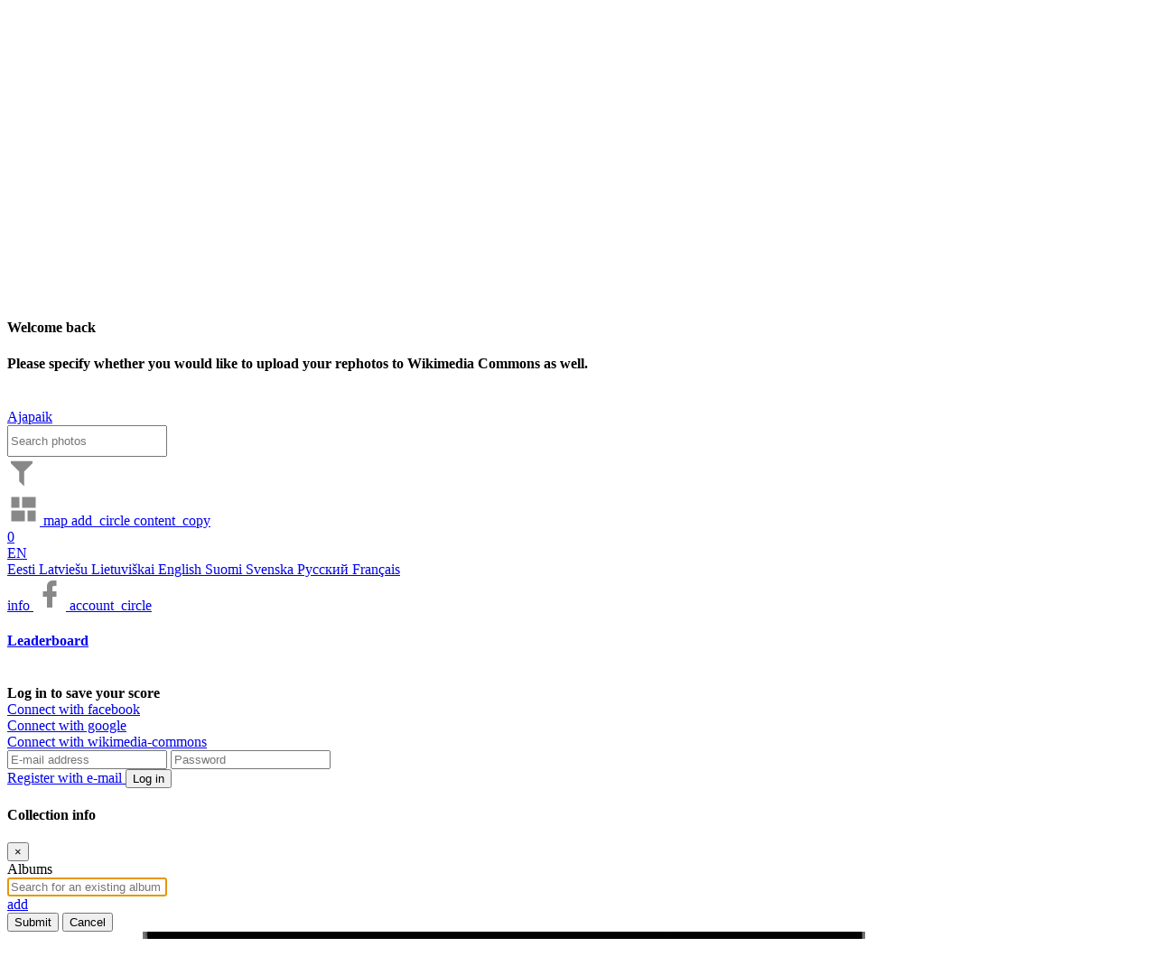

--- FILE ---
content_type: text/html; charset=utf-8
request_url: https://ajapaik.ee/photo/1033954/maastik-vaade-ule-pollu-maanteele-ja/
body_size: 17052
content:

<!DOCTYPE html>
<html lang="en" 
      prefix="fb: https://www.facebook.com/2008/fbml">
<head>
    <meta name="theme-color" content="#303030">
    <title>
        
            Maastik, vaade üle põllu maanteele – Carl Sarap - Ajapaik
        
    </title>
    <meta name="description" content="
        
            
                Historic photo of Maastik, vaade üle põllu maanteele ja hoonetele
            
        
        ">
    <meta name="keywords" content="
        
            
                historic,picture,old,photo,Maastik,,vaade,üle,põllu,maanteele,ja,hoonetele
            
        
        ">
    <meta name="viewport" content="width=device-width, initial-scale=1.0, minimum-scale=1.0, maximum-scale=5.0" />
    <meta http-equiv="X-UA-Compatible" content="IE=edge" />
    <meta name="google-site-verification" content="3iK84Lw7RU9toVzSgoxDH4ErYxgkaoE4jrFMEb9R4Is" />
    <meta name="msvalidate.01" content="0AFAD3D32395E8F3F75621502B39878C" />
    <meta property="fb:app_id" content="201052296573134" />
    <meta name="msApplication-ID" content="Ajapaik.Ajapaik" />
    <meta name="msApplication-PackageFamilyName" content="Ajapaik.Ajapaik_a85z4fx5ppqzw" />
    <meta name="msApplication-MinVersion" content="1.0.0.8" />
    <meta name="application-name" content="Ajapaik" />
    <meta name="msapplication-TileColor" content="#FFFFFF" />
    <meta charset="UTF-8" />
    
        <meta property="og:title" content="Maastik, vaade üle põllu maanteele – Carl Sarap" />
        
            <meta property="og:description" content="Tallinna Linnamuuseum TLM Fn 10610:732" />
        
        <meta property="og:type" content="website" />
        
            
                
                    <meta property="og:url" content="https://ajapaik.ee//photo/1033954/" />
                
            
        
        
            
                
                    
                        <meta property="og:image"
                              content="https://ajapaik.ee//photo-full/1033954/maastik-vaade-ule-pollu-maanteele-ja/" />
                        <meta property="og:image:type" content="image/jpeg" />
                        <meta property="og:image:width" content="800" />
                        <meta property="og:image:height" content="800" />
                    
                
            
            
            
        
        <meta property="og:locale" content="et_EE" />
        <meta property="og:locale:alternate" content="ru_RU" />
        <meta property="og:locale:alternate" content="en_US" />
        <meta property="og:site_name" content="Timepatch (Ajapaik)" />
    
    <!-- Google tag (gtag.js) -->
    <script async src="https://www.googletagmanager.com/gtag/js?id=G-34VT1155KC"></script>
    <script>
        window.dataLayer = window.dataLayer || [];

        function gtag() {
            dataLayer.push(arguments);
        }

        gtag('js', new Date());

        gtag('config', 'G-34VT1155KC');
    </script>
    <!-- Google Tag Manager -->
    <script>(function(w, d, s, l, i) {
        w[l] = w[l] || [];
        w[l].push({
            'gtm.start':
                new Date().getTime(), event: 'gtm.js',
        });
        var f = d.getElementsByTagName(s)[0],
            j = d.createElement(s), dl = l != 'dataLayer' ? '&l=' + l : '';
        j.async = true;
        j.src =
            'https://www.googletagmanager.com/gtm.js?id=' + i + dl;
        f.parentNode.insertBefore(j, f);
    })(window, document, 'script', 'dataLayer', 'GTM-TQJJQH');</script>
    <!-- End Google Tag Manager -->
    <!-- compress js -->
    <!--[if lt IE 9]>
        <script src="/static/js/html5shiv-3.7.3.f4d9dea8e0ae.js"></script>
    <![endif]-->
    <link rel="shortcut icon" type="image/ico" href="/static/images/favicon.aa9b1b6eaf5e.ico" />
    <link rel="apple-touch-icon" href="/static/images/ajapaik_marker_57px.560690748e47.png" />
    
<link rel="stylesheet" href="/static/leaflet/leaflet.24d71ed2612f.css" />
<style>.leaflet-container-default {min-height: 300px;}</style>

    
        <link rel="stylesheet" href="https://api.mapbox.com/mapbox.js/plugins/leaflet-fullscreen/v1.0.1/leaflet.fullscreen.css" />
    


    <link rel="stylesheet" href="/static/CACHE/css/output.3f4b3303ae5f.css" type="text/css">
    
    <script src="/static/js/jquery-2.2.4.min.b354cc9d56a1.js"></script>
    <script src="/static/js/jquery-ui.min.0014927e9282.js"></script>
    <script src="/static/js/popper.min.129d6d8d0468.js"></script>
    <script src="/static/libs/bootstrap/js/bootstrap.min.bd138898db10.js"></script>
    <script>
        // Fix for usage of multiple bootstrap modals, as multiple modals is not supported by bootstrap.
        $('.modal').on('hidden.bs.modal', function() {
            if ($('.modal:visible').length) {
                $('body').addClass('modal-open');
            }
        });
        $('#ajp-photo-modal').on('hidden.bs.modal', function(e) {
            if (e.target.id === 'ajp-photo-modal') {
                $('#ajp-photo-modal').html('');
            }
        });
    </script>
    <!-- endcompress -->
</head>
<body
    class=" ajp-body-photoview">
<!-- Google Tag Manager (noscript) -->
<noscript>
    <iframe src="https://www.googletagmanager.com/ns.html?id=GTM-TQJJQH"
            height="0" width="0" style="display:none;visibility:hidden"></iframe>
</noscript>
<!-- End Google Tag Manager (noscript) -->
<div id="ajp-loading-overlay">
    <div class="ajp-spinner"></div>
</div>
<div id="fb-root"></div>
<form action="/i18n/setlang/" method="post" id="ajp-change-language-form">
    <input type="hidden" value="" name="language" id="ajp-language" />
    <input type="hidden" value="/photo/1033954/maastik-vaade-ule-pollu-maanteele-ja/" name="next" />
    <input type="hidden" name="csrfmiddlewaretoken" value="3vXwpxCqmsmA6Lfq8smQdvXrS8Ex7VZzsLzor2RhgY4Ts7ekW46nzLzelPk7bLWw">
</form>
<div class="alert alert-danger" id="ajp-geolocation-error">
    <strong>Geolocation error:</strong> <span id="ajp-geolocation-error-message"></span>
</div>
<div class="alert alert-info" id="ajp-sorting-error">
    <strong>Sorting:</strong> <span id="ajp-sorting-error-message"></span>
</div>

<div id="ajp-donation-banner" style="display: none;">	
    <span>If Ajapaik helps to find historic pictures you’re interested in then please consider <a href="/donate/">supporting</a> Ajapaik so that we could make it even better. Thank you!</span>
    <span id="ajp-donation-banner-close" class="material-icons notranslate ajp-cursor-pointer">close</span>
</div>
<div class="modal fade" id="ajp-general-info-modal" tabindex="-1" role="dialog"
     aria-labelledby="ajp-header-about-button" aria-hidden="true">
</div>


<div class="modal fade" id="ajp-full-leaderboard-modal" tabindex="-1" role="dialog"
     aria-labelledby="full_leaderboard" aria-hidden="true">
    <div class="modal-dialog modal-lg">
        <div class="modal-content">
            <div class="modal-header ajp-no-bottom-border-modal-header">
                <button type="button" class="close" data-dismiss="modal" aria-label="Close"><span aria-hidden="true">&times;</span></button>
            </div>
            <div class="modal-body pt-0">
                <div id="leaderboard_browser">
                    <div class="single">
                        <div class="score-container pt-0">
                            <ul class="scoreboard p-3"></ul>
                            
                                    


<br>
<div><b>
    
        Log in to save your score
    
</b></div>


  
    <div class="facebook-connect my-1">
        <a href="/accounts/facebook/login/?next=/photo/1033954/maastik-vaade-ule-pollu-maanteele-ja/" class="ir">Connect with facebook</a>
    </div>
  
    <div class="google-connect my-1">
        <a href="/accounts/google/login/?next=/photo/1033954/maastik-vaade-ule-pollu-maanteele-ja/" class="ir">Connect with google</a>
    </div>
  
    <div class="wikimedia-commons-connect my-1">
        <a href="/accounts/wikimedia-commons/login/?next=/photo/1033954/maastik-vaade-ule-pollu-maanteele-ja/" class="ir">Connect with wikimedia-commons</a>
    </div>
  

<form method="post" action="/accounts/login/" class="form">
    <input type="hidden" name="csrfmiddlewaretoken" value="3vXwpxCqmsmA6Lfq8smQdvXrS8Ex7VZzsLzor2RhgY4Ts7ekW46nzLzelPk7bLWw">
    <input class="form-control" id="id-login" maxlength="254" name="login"
           placeholder="E-mail address" required="required" title="" type="text" autocomplete="username">
    <input class="form-control" id="id-password" name="password"
           placeholder="Password" required="required" title="" type="password" autocomplete="current-password">
    <input name="next" type="hidden" value="/photo/1033954/maastik-vaade-ule-pollu-maanteele-ja/">
    <br>
    
        <a id='ajp-email-register-button' class="d-inline-block w-50 pr-2" href="/accounts/signup/">
            Register with e-mail
        </a>
    
    <button type="submit" class="btn btn-primary float-right ajapaik w-50 ajp-email-login-button">
        Log in
    </button>
</form>
                            
                        </div>
                    </div>
                </div>
            </div>
        </div>
    </div>
</div>

<div class="modal fade" id="ajp-user-settings-modal" style="z-index:9999;" tabindex="-1" role="dialog" aria-hidden="true">
    <div class="modal-dialog modal-xxl" style="display:flex;">
        <div class="modal-content p-3" style="min-height:120px; max-height: 75%;">
            <div class="modal-header">
                <h4>Welcome back</h4>
            </div>
            <b>
               Please specify whether you would like to receive the newsletter and what is your preferred language of communication.
            </b>
            <br>
        </div>
    </div>
</div> 

<div class="modal fade" id="ajp-rephoto-upload-settings-modal" style="z-index:9999;" tabindex="-1" role="dialog" aria-hidden="true">
    <div class="modal-dialog modal-xxl" style="display:flex;">
        <div class="modal-content p-3" style="min-height:120px; max-height: 75%;">
            <div class="modal-header">
                <h4>Welcome back</h4>
            </div>
            <b>
               Please specify whether you would like to upload your rephotos to Wikimedia Commons as well.
            </b>
            <br>
        </div>
    </div>
</div> 

    

<nav id="page-header" class="navbar navbar-default navbar-fixed-top ajp-navbar w-100 py-0">
    <a class="navbar-brand ajp-brand px-3" href="/" title="Back to homepage">
        Ajapaik
    </a>
    <div class="row container-fluid pb-2">
        <div class="col-xl-10 col-11 nav">
            <a class="mr-2" id="ajp-brand-dummy"></a>
            


            
            <input type="search" id="ajp-photo-filter-box" class="form-control mx-2 pr-1 d-none" style="height:35px;"
                    placeholder="Search photos"/>
            <div class="px-2 pt-2"  style="min-width: 320px;"   354px>
                
<a href="#" id="ajp-filtering-dropdown" data-toggle="dropdown"
   class="ajp-header-button dropdown ajp-no-background d-none"
   title="Filtering">
    <svg xmlns="http://www.w3.org/2000/svg" xmlns:xlink="http://www.w3.org/1999/xlink" width="32"
         height="36" fill="#888" viewBox="0 0 24 24">
        <path 
              id="ajp-header-filter-icon"
              fill="#888"
              d="M3,2H21V2H21V4H20.92L14,10.92V22.91L10,18.91V10.91L3.09,4H3V2Z">
        </path>
    </svg>
    <div class="dropdown dropdown-menu ajp-black-dropdown-menu" role="menu">
        
    </div>
</a>

    <script>
        $(document).ready(function() {
                const organiserDropdownFilterName = $('#ajp-organiser-dropdown-filter-name');
                let text = organiserDropdownFilterName.text();
                text = text.trim();
                if (text.endsWith(',')) {
                    organiserDropdownFilterName.text(text.substring(0, text.length - 1));
                }
            },
        );
    </script>


                <a role="button" title="Show in grid"
                    href="#" class="ajp-header-button" id="ajp-header-grid-button">
                    <svg width="36" height="36" viewBox="0 0 24 24" xmlns="http://www.w3.org/2000/svg"
                            xmlns:svg="http://www.w3.org/2000/svg">
                        <path fill="none" d="m0,0l24,0l0,24l-24,0l0,-24z"></path>
                        <path  transform="rotate(-90 12,12)"
                                fill="#888"
                                d="m3,13l8,0l0,-10l-8,0l0,10zm0,8l8,0l0,-6l-8,0l0,6zm10,0l8,0l0,-10l-8,0l0,10zm0,-18l0,6l8,0l0,-6l-8,0z"></path>
                    </svg>
                </a>
                
                
                    <a href="/map/?mapType=roadmap&lat=58.595272&lng=25.0136071&zoom=22">
                        <span aria-hidden="true"  class="material-icons notranslate ajp-icon-36 ajp-gray-button">map</span>
                    </a>
                
                
                <a role="button" class="ajp-header-button" title="Add pictures"
                    href="/choose-upload-action/">
                    <span aria-hidden="true"  class="material-icons notranslate ajp-icon-36 ajp-gray-button">add_circle</span>
                </a>
                <a class="ajp-header-button d-none" id="ajp-header-selection-indicator" role="button" title="Current selection" href="/view-selection">
                    <span aria-hidden="true"  class="material-icons notranslate ajp-icon-36 ajp-gray-button">content_copy</span>
                    <div class="badge">0</div>
                </a>
            </div>
        </div>
        <div class="col-auto nav" id="ajp-header-right-section">
                <div class="ajp-header-right-button dropdown d-inline-block align-top pt-2">
                    
                    <a href="#" data-toggle="dropdown" class="dropdown-toggle ajp-no-background ajp-text-white"
                    title="Choose language">
                        EN
                    </a>
                    <div class="dropdown-menu p-0">
                        
                        
                            <a href="#" class="list-group-item ajp-change-language-link" data-lang-code="et">
                                Eesti
                            </a>
                        
                            <a href="#" class="list-group-item ajp-change-language-link" data-lang-code="lv">
                                Latviešu
                            </a>
                        
                            <a href="#" class="list-group-item ajp-change-language-link" data-lang-code="lt">
                                Lietuviškai
                            </a>
                        
                            <a href="#" class="list-group-item ajp-change-language-link" data-lang-code="en">
                                English
                            </a>
                        
                            <a href="#" class="list-group-item ajp-change-language-link" data-lang-code="fi">
                                Suomi
                            </a>
                        
                            <a href="#" class="list-group-item ajp-change-language-link" data-lang-code="sv">
                                Svenska
                            </a>
                        
                            <a href="#" class="list-group-item ajp-change-language-link" data-lang-code="ru">
                                Русский
                            </a>
                        
                            <a href="#" class="list-group-item ajp-change-language-link" data-lang-code="fr">
                                Français
                            </a>
                        
                    </div>
                </div>
                <a href='#' class="ajp-header-right-button" role="button" title="About Ajapaik" id="ajp-header-about-button">
                        <span aria-hidden="true"  class="material-icons notranslate ajp-icon-36 ajp-gray-button ajp-icon-36">info</span>
                </a>
                <a class="ajp-header-right-button" href="https://www.facebook.com/ajapaik" target="_blank" title="Ajapaik on Facebook" rel="noopener">
                        <svg xmlns="http://www.w3.org/2000/svg" width="36" height="36" viewBox="0 0 24 24">
                        <path fill="#888"
                            d="M17,2V2H17V6H15C14.31,6 14,6.81 14,7.5V10H14L17,10V14H14V22H10V14H7V10H10V6A4,4 0 0,1 14,2H17Z"></path>
                    </svg>
                </a>
                <a role="button" href="#" title="Profile and leaderboard"
                id="ajp-header-profile" class="ajp-no-background">
                    <span aria-hidden="true"  class="ajp-icon-36 material-icons notranslate ajp-icon-36 ajp-gray-button">account_circle</span>
                </a>

                <div class="score-container">
                    <h4>
                        <a id="full_leaderboard" href="#">
                            Leaderboard
                        </a>
                    </h4>
                    <ul class="scoreboard">
                        
                    </ul>
                    
                        


<br>
<div><b>
    
        Log in to save your score
    
</b></div>


  
    <div class="facebook-connect my-1">
        <a href="/accounts/facebook/login/?next=/photo/1033954/maastik-vaade-ule-pollu-maanteele-ja/" class="ir">Connect with facebook</a>
    </div>
  
    <div class="google-connect my-1">
        <a href="/accounts/google/login/?next=/photo/1033954/maastik-vaade-ule-pollu-maanteele-ja/" class="ir">Connect with google</a>
    </div>
  
    <div class="wikimedia-commons-connect my-1">
        <a href="/accounts/wikimedia-commons/login/?next=/photo/1033954/maastik-vaade-ule-pollu-maanteele-ja/" class="ir">Connect with wikimedia-commons</a>
    </div>
  

<form method="post" action="/accounts/login/" class="form">
    <input type="hidden" name="csrfmiddlewaretoken" value="3vXwpxCqmsmA6Lfq8smQdvXrS8Ex7VZzsLzor2RhgY4Ts7ekW46nzLzelPk7bLWw">
    <input class="form-control" id="id-login" maxlength="254" name="login"
           placeholder="E-mail address" required="required" title="" type="text" autocomplete="username">
    <input class="form-control" id="id-password" name="password"
           placeholder="Password" required="required" title="" type="password" autocomplete="current-password">
    <input name="next" type="hidden" value="/photo/1033954/maastik-vaade-ule-pollu-maanteele-ja/">
    <br>
    
        <a id='ajp-email-register-button' class="d-inline-block w-50 pr-2" href="/accounts/signup/">
            Register with e-mail
        </a>
    
    <button type="submit" class="btn btn-primary float-right ajapaik w-50 ajp-email-login-button">
        Log in
    </button>
</form>
                    
                </div>
            </div>
        </div>
</nav>


<script>
        let albumDataUrl = " ";
        function handleFaceCategorizationClick() {
            let album = "";
            if (album !== '') {
                $.ajax({
                    type: "GET",
                    url: albumDataUrl,
                    success: function (response) {
                        if (response.hasAnnotations === true) {
                            window.location.href = "/face-recognition/subject-data/" + '?album=' + "";
                        } else {
                            $.notify(gettext('There are no marked faces for categorization. Annotate some for categorization'), {type: "danger"});
                        }
                    },
                    error: function () {
                        $.notify(gettext('Something went wrong, please check your connection. If the issue persists please contact us on Tawk.to'), {type: "danger"});
                    }
                });
            } else {
                window.location.href = "/face-recognition/subject-data/";
            }
        }
</script>



<div class="modal fade" id="ajp-login-modal" tabindex="-1" role="dialog" aria-hidden="true"></div>
<div class="modal fade" id="ajp-info-modal" tabindex="-1" role="dialog"
      aria-hidden="true">
</div>
<div class="modal fade" id="ajp-rephoto-upload-modal" tabindex="-1" role="dialog" aria-hidden="true"></div>

<div id="ajp-geotaggers-modal" class="modal fade" tabindex="-1" role="dialog" aria-hidden="true">
</div>



    <link rel="stylesheet" href="/static/CACHE/css/output.63307f691291.css" type="text/css">

<div class="modal fade" id="ajp-choose-albums-modal" tabindex="0">
    <div class="modal-dialog modal-lg">
        <div class="modal-content">
            <div class="modal-header">
                <h4 class="modal-title">Collection info</h4>
                <button type="button" class="close close-album-curation-modal" aria-label="Close">
                    <span aria-hidden="true">&times;</span>
                </button>
            </div>
            <div class="modal-body">
                <div class="row">
                    <div class="col-12" id="ajp-curator-upload-error" style="display: none;">
                        <div class="alert alert-danger" role="alert">
                            <span class="glyphicon glyphicon-exclamation-sign" aria-hidden="true"></span>
                            <span id="ajp-curator-upload-error-message">System error</span>
                        </div>
                    </div>
                </div>
                <div class="row">
                    <div class="col-12">
                        <div class="form-group"><label for="id-albums">Albums</label>
                            <span id="id-albums-wrapper" class="modern-style autocomplete-light-widget albums multiple"
                                  data-widget-bootstrap="normal" data-widget-maximum-values="4" data-widget-ready="1">
                                <span id="id-albums-deck" class="deck" style="display: inline;">
                                </span>
                                <input type="text" name="albums-autocomplete" id="id-albums-autocomplete" value=""
                                       class="form-control autocomplete vTextField"
                                       data-autocomplete-choice-selector="[data-value]"
                                       data-autocomplete-url="/autocomplete/open-album-autocomplete/"
                                       placeholder="Search for an existing album" title="" required=""
                                       autocomplete="off" style="display: block;" autofocus>
                                <a href="/user-upload-add-album/?_popup=1"
                                   class="autocomplete-add-another material-icons notranslate btn-success m-1 rounded"
                                   id="add-id-albums">
                                    add
                                </a>
                                <select style="display:none" class="value-select" name="albums" id="id-albums"
                                        multiple="multiple"></select>
                                <span style="display:none" class="remove">ˣ</span>
                                <span style="display:none" class="choice-template">
                                    <span class="choice prepend-remove append-option-html">
                                    </span>
                                </span>
                            </span>
                        </div>
                    </div>
                </div>
            </div>
            <div class="modal-footer">
                <button type="button" class="btn btn-success" id="ajp-curator-confirm-album-selection-button">
                    Submit
                </button>
                <button type="button" class="btn btn-secondary close-album-curation-modal"
                        id="ajp-curator-cancel-album-selection-button">
                    Cancel
                </button>
            </div>
        </div>
    </div>
</div>

    <script src="/static/CACHE/js/output.1ca84d36810c.js"></script>
    <script>
        $('.close-album-curation-modal').click(function() {
            $('#ajp-choose-albums-modal').modal('hide');
        });
    </script>


    <script id="ajp-curator-my-album-select-separator-template" type="text/x-tmpl">
        <option>---------------</option>
    </script>


    <script id="ajp-curator-my-album-select-option-template" type="text/x-tmpl">
        <option value="{%=o.id%}">{%=o.name%}</option>
    </script>


<div class="full-box original-full-box">
    <div class="full-pic" id="ajp-fullscreen-image-container">
        <div id="ajp-fullscreen-image-wrapper">
            <img id="ajp-fullscreen-image" style="display: none;" src="/media/uploads/TLM_FG_Fn_4365686.jpg"
                alt="Maastik, vaade üle põllu maanteele ja hoonetele" title="Maastik, vaade üle põllu maanteele ja hoonetele"/>
        </div>
    </div>
</div>

<div class="container pt-5" id="ajp-photoview-container">
    <div class="row">
        
            

    <div id="ajp-toolbox-sidebar">

<div
    class="row mt-2 flex-column pb-2 ml-3"
    style="position:fixed;">
    <div class="d-flex mr-2 ajp-toolbox-button-wrapper">
        <a data-id="1033954"
           title="Pick the shooting location!" href="/geotag/?photo=1033954" target="_blank"
           rel="nofollow">
            <span class="material-icons notranslate ajp-text-gray ajp-icon-36">add_location</span>
        </a>
        Add a geotag
    </div>
    <div class="d-flex mr-2 ajp-toolbox-button-wrapper">
        <a id="ajp-start-dating-button" data-id="1033954"
           title="Date this image" href="#">
            <span class="material-icons notranslate ajp-text-gray ajp-icon-36">event</span>
            <span id="ajp-photoview-datings-count" class="badge">1</span>
        </a>
        Date
    </div>
    <div class="d-flex mr-2 ajp-toolbox-button-wrapper">
        <a title="Add rephoto" data-id="1033954" id="ajp-add-rephoto-button" href="#">
            <span class="material-icons notranslate ajp-text-gray ajp-icon-36">add_a_photo</span>
        </a>
        Add a rephoto
    </div>

    <div class="d-flex mr-2 ajp-toolbox-button-wrapper">
        <button
            title="Tag a new face/object - clicking this button will enable you to draw an object/face rectangle on the main image"
            id="mark-object-button" class="ajp-button">
            <span class="material-icons notranslate ajp-text-gray ajp-icon-36">format_shapes</span>
        </button>
        Annotate
    </div>
    <div class="d-flex mr-2 ajp-toolbox-button-wrapper">
        <a id="ajp-sharing-dropdown-button" href="#" role="button" title="Share"
           data-toggle="dropdown" aria-haspopup="true" aria-expanded="false">
            <span class="material-icons notranslate ajp-text-gray ajp-icon-36">share</span>
        </a>
        <ul class="dropdown-menu" role="menu" aria-labelledby="ajp-sharing-dropdown-button">
            <li role="presentation" class="disabled-link">
                <div role="menuitem" tabindex="-1" id="ajp-grab-link">
                    <a href="























                        https://ajapaik.ee//photo/1033954/maastik-vaade-ule-pollu-maanteele-ja/">
                        https://ajapaik.ee//photo/1033954/maastik-vaade-ule-pollu-maanteele-ja/
                    </a>
                    <br>
                    <span id="share-feedback" class=='font-weight-bold'></span>
                </div>
            </li>
        </ul>
        Share
    </div>
    <div class="d-flex mr-2 ajp-toolbox-button-wrapper"
         title="Add a category - clicking this button will enable you to categorize this picture to various categories such as whether this picture depicts indoors or outdoors">
        <button id="ajp-categorize-scene" type="button" data-toggle="popover" class="ajp-button" tabindex="0"
                data-is-categorization-button="true">
            <span class="material-icons notranslate ajp-text-gray ajp-icon-36">category</span>
        </button>
        Categorize
    </div>
    <div class="d-flex mr-2 ajp-toolbox-button-wrapper">
        <button id="ajp-transcribe-button" data-id="1033954" onclick="window.transcriberButtonClick(this);"
                title="Transcribe this image" href="#" class="ajp-button">
            <span class="material-icons notranslate ajp-text-gray ajp-icon-36">text_fields</span>
            <span id="ajp-photoview-transcriptions-count" class="badge"></span>
        </button>
        Transcribe
    </div>
    <div class="d-flex mr-2 ajp-toolbox-button-wrapper">
        <button id="ajp-edit-picture" class="ajp-button" type="button" data-toggle="popover" tabindex="0"
                data-is-edit-button="true">
            <span class="material-icons notranslate ajp-text-gray ajp-icon-36">edit</span>
        </button>
        Edit picture
    </div>
    
    <div class="d-flex mr-2 ajp-toolbox-button-wrapper">
        <a id="ajp-iiif" class="ajp-iiif" type="" data-toggle="popover" data-is-edit-button="true" href="#"></a>
        IIIF
    </div>
    
</div>

    </div>


<script src="/static/js/ajp-picture-edit-suggestion.cd7405f618c3.js"></script>
<script src="/static/js/ajp-category-suggestion.f8cc19891872.js"></script>

    <script>
        var scene = 'undefined';
        var sceneConsensus = undefined;
        var viewpointElevation = 'undefined';
        var viewpointElevationConsensus = undefined;

        var isPhotoFlipped = 'undefined';
        var isPhotoFlippedConsensus = undefined;
        var newIsPhotoFlipped = 'undefined';
        var isPhotoInverted = 'undefined';
        var isPhotoInvertedConsensus = undefined;
        var newIsPhotoInverted = 'undefined';
        var photoRotationDegrees = 'undefined';
        var photoRotationDegreesConsensus = undefined;
        var newPhotoRotationDegrees = 'undefined';
        var viewpointElevation_consensus = undefined;
        var shareUrl = 'https://ajapaik.ee//photo/1033954/maastik-vaade-ule-pollu-maanteele-ja/';
        window.lastEnteredName = undefined;

        function fetchPhotoInfo(url) {
            return fetch(url + '1033954' + '/').then(function(response) {
                return response.json();
            }).then(function(json) {
                return json;
            });
        }

        function fetchPhotoSuggestions() {
            return fetchPhotoInfo(photoSceneUrl);
        }

        function fetchPhotoAppliedOperations() {
            return fetchPhotoInfo(photoAppliedOperationsUrl);
        }

        function updatePhotoSuggestions() {
            fetchPhotoSuggestions().then(function(json) {
                scene = json.scene;
                sceneConsensus = json.scene_consensus;
                viewpointElevation = json.viewpoint_elevation;
                viewpointElevationConsensus = json.viewpoint_elevation_consensus;
                let topLeftButtonClass, topRightButtonClass, bottomLeftButtonClass, bottomMiddleButtonClass,
                    bottomRightButtonClass;
                topLeftButtonClass = topRightButtonClass = bottomLeftButtonClass = bottomMiddleButtonClass = bottomRightButtonClass = 'btn-light';

                let buttonTranslation = 'Confirm';
                let title = gettext('Categorize scene');

                if (scene === 'Interior') {
                    topLeftButtonClass = 'btn-outline-primary';
                } else if (scene === 'Exterior') {
                    topRightButtonClass = 'btn-outline-primary';
                }

                if (scene !== 'Interior' && sceneConsensus === 'Interior') {
                    topLeftButtonClass = 'btn-outline-dark';
                } else if (scene !== 'Exterior' && sceneConsensus === 'Exterior') {
                    topRightButtonClass = 'btn-outline-dark';
                }

                if (viewpointElevation === 'Ground') {
                    bottomLeftButtonClass = 'btn-outline-primary';
                } else if (viewpointElevation === 'Raised') {
                    bottomMiddleButtonClass = 'btn-outline-primary';
                } else if (viewpointElevation === 'Aerial') {
                    bottomRightButtonClass = 'btn-outline-primary';
                }

                if (viewpointElevation !== 'Ground' && viewpointElevationConsensus === 'Ground') {
                    bottomLeftButtonClass = 'btn-outline-dark';
                } else if (viewpointElevation !== 'Raised' && viewpointElevationConsensus === 'Raised') {
                    bottomMiddleButtonClass = 'btn-outline-dark';
                } else if (viewpointElevation !== 'Aerial' && viewpointElevationConsensus === 'Aerial') {
                    bottomRightButtonClass = 'btn-outline-dark';
                }


                if (viewpointElevation === 'undefined' && scene === 'undefined') {
                    buttonTranslation = 'Submit';
                }

                let content = `<div class='d-flex mb-4 justify-content-center'><div class='d-flex' style='flex-direction:column;align-items:center;'><button onclick='clickSceneCategoryButton(this.id);' id='interior-button' class='btn mr-2 ` + topLeftButtonClass + `' style='display:grid;'><span class='material-icons notranslate ajp-icon-48'>hotel</span><span>` + gettext('Interior') + `</span></button></div><div class='d-flex' style='flex-direction:column;align-items:center;'><button onclick='clickSceneCategoryButton(this.id);' id='exterior-button' class='btn ml-2 ` + topRightButtonClass + `' style='display:grid;'><span class='material-icons ajp-icon-48 notranslate'>home</span><span>` + gettext('Exterior') + `</span></button></div></div><div class='d-flex'><div class='d-flex' style='flex-direction:column;align-items:center;'><button onclick='clickViewpointElevationCategoryButton(this.id);' id='ground-button' class='btn mr-2 ` + bottomLeftButtonClass + `' style='display:grid;'><span class='material-icons notranslate ajp-icon-48'>nature_people</span><span>` + gettext('Ground') + `</span></button></div><div class='d-flex' style='flex-direction:column;align-items:center;'><button onclick='clickViewpointElevationCategoryButton(this.id);' id='raised-button' class='btn mr-2 ` + bottomMiddleButtonClass + `' style='display:grid;'><span class='material-icons notranslate ajp-icon-48'>location_city</span><span>` + gettext('Raised') + `</span></button></div><div class='d-flex' style='flex-direction:column;align-items:center;'><button onclick='clickViewpointElevationCategoryButton(this.id);' id='aerial-button' class='btn ml-2 d-grid ` + bottomRightButtonClass + `' style='display:grid;'><span class='material-icons ajp-icon-48 notranslate'>flight</span><span>` + gettext('Aerial') + `</span></button></div></div>`;
                let actionButtonTemplate = `<button id='send-suggestion-button' onclick="submitCategorySuggestion(['1033954'], false);" class='btn btn-success mt-3 w-100' disabled>` + gettext(buttonTranslation) + `</button>`;
                content += actionButtonTemplate;

                let container = $('#ajp-modal-body').size() > 0 ? '#ajp-modal-body' : 'body';

                $('#ajp-categorize-scene').popover({
                    html: true,
                    sanitize: false,
                    trigger: 'manual',
                    container,
                    content,
                    title,
                });
            });
        }

        function updatePhotoAppliedOperations() {
            fetchPhotoAppliedOperations().then(function(json) {
                isPhotoFlipped = json.flip;
                newIsPhotoFlipped = isPhotoFlipped;
                isPhotoFlippedConsensus = json.flip_consensus;
                isPhotoInverted = json.invert;
                newIsPhotoInverted = isPhotoInverted;
                isPhotoInvertedConsensus = json.invert_consensus;

                if (!isNaN(json.rotated) && json.rotated !== undefined && json.rotated !== 'undefined') {
                    photoRotationDegrees = json.rotated;
                }
                if (!isNaN(json.rotated_consensus) && json.rotated_consensus !== undefined && json.rotated_consensus !== 'undefined') {
                    photoRotationDegreesConsensus = json.rotated_consensus;
                }


                if (newIsPhotoFlipped === 'undefined') {
                    newIsPhotoFlipped = isPhotoFlippedConsensus;
                }

                if (isPhotoInverted === 'undefined') {
                    newIsPhotoInverted = isPhotoInvertedConsensus;
                }

                if (photoRotationDegrees === 'undefined') {
                    newPhotoRotationDegrees = photoRotationDegreesConsensus;
                }

                let flipButtonClass, invertButtonClass, rotatedButtonClass;
                flipButtonClass = invertButtonClass = rotatedButtonClass = 'btn-light';

                let buttonTranslation = 'Submit';
                let title = gettext('Edit');

                if (isPhotoFlipped !== 'undefined') {
                    flipButtonClass = 'btn-outline-primary';
                }
                if (isPhotoInverted !== 'undefined') {
                    invertButtonClass = 'btn-outline-primary';
                }

                if (!isNaN(photoRotationDegrees)) {
                    rotatedButtonClass = 'btn-outline-primary';
                }

                if (isPhotoFlipped === 'undefined' && isPhotoFlippedConsensus !== 'undefined' && isPhotoFlippedConsensus) {
                    flipButtonClass = 'btn-outline-dark';
                }
                if (isPhotoInverted === 'undefined' && isPhotoInvertedConsensus !== 'undefined' && isPhotoInvertedConsensus) {
                    invertButtonClass = 'btn-outline-dark';
                }

                if (isPhotoInvertedConsensus !== undefined && isPhotoFlippedConsensus === newIsPhotoFlipped && isPhotoInvertedConsensus === newIsPhotoInverted && photoRotationDegreesConsensus === newPhotoRotationDegrees) {
                    buttonTranslation = 'Confirm';
                }

                let content = `<div class='d-flex justify-content-center'><div class='d-flex' style='flex-direction:column;align-items:center;'><button onclick='clickPhotoEditButton(this.id, false);' id='flip-button' class='btn mr-2 ` + flipButtonClass + `' style='display:grid;'><span class='material-icons notranslate ajp-icon-48'>flip</span><span>` + gettext('Flip') + `</span></button></div><div class='d-flex' style='flex-direction:column;align-items:center;'><button onclick='clickPhotoEditButton(this.id, false);' id='invert-button' class='btn ml-2 ` + invertButtonClass + `' style='display:grid;'><span class='material-icons ajp-icon-48 notranslate'>invert_colors</span><span>` + gettext('Invert') + `</span></button></div><div class='d-flex' style='flex-direction:column;align-items:center;'><button onclick='clickPhotoEditButton(this.id, false);' id='rotate-button' class='btn ml-2 ` + rotatedButtonClass + `' style='display:grid;'><span class='material-icons ajp-icon-48 notranslate'>rotate_left</span><span>` + gettext('Rotate') + `</span></button></div></div>`;
                let actionButtonTemplate = `<button id='send-edit-button' onclick="submitPictureEditSuggestion(['1033954'], false);" class='btn btn-success mt-3 w-100'>` + gettext(buttonTranslation) + `</button>`;
                content += actionButtonTemplate;

                let container = $('#ajp-modal-body').size() > 0 ? '#ajp-modal-body' : 'body';

                $('#ajp-edit-picture').popover({
                    html: true,
                    sanitize: false,
                    trigger: 'manual',
                    container,
                    content,
                    title,
                });
            });
        }

        const categorizeScene = $('#ajp-categorize-scene');

        categorizeScene.on('click', function() {
            let id = categorizeScene.attr('aria-describedby');
            if (id && $('#' + id).length > 0) {
                fetchPhotoSuggestions().then(function(json) {
                    scene = json.scene;
                    sceneConsensus = json.scene_consensus;
                    viewpointElevation = json.viewpoint_elevation;
                    viewpointElevationConsensus = json.viewpoint_elevation_consensus;
                });
                $('#ajp-categorize-scene').popover('hide');
            } else {
                $('#ajp-categorize-scene').popover('show');
            }
        });

        const editPicture = $('#ajp-edit-picture');
        editPicture.on('click', function() {
            let id = editPicture.attr('aria-describedby');
            if (id && $('#' + id).length > 0) {
                $('#ajp-modal-photo').removeClass();
                $('#ajp-photoview-main-photo').removeClass();
                const fullScreenImage = $('#ajp-fullscreen-image');
                fullScreenImage.removeClass();
                fullScreenImage.addClass('lasyloaded');
                $('#ajp-fullscreen-image-wrapper').removeClass();
                window.photoModalCurrentPhotoInverted = false;
                window.photoModalCurrentPhotoFlipped = false;
                refreshAnnotations();
                enableAnnotations();
                window.newIsPhotoFlipped = window.isPhotoFlipped !== undefined && window.isPhotoFlipped !== 'undefined' ? window.isPhotoFlipped : window.isPhotoFlippedConsensus;
                window.newIsPhotoInverted = window.isPhotoInverted !== undefined && window.isPhotoInverted !== 'undefined' ? window.isPhotoInverted : window.isPhotoInvertedConsensus;
                window.newPhotoRotationDegrees = 'undefined';
                $('#ajp-edit-picture').popover('hide');
            } else {
                $('#ajp-edit-picture').popover('show');
            }
        });

        $('#ajp-toggle-annotations').on('click', function() {
            if (window.isAnnotatingDisabledByButton) {
                window.isAnnotatingDisabledByButton = false;
                $('#ajp-toggle-annotations > span').text('check_box');
                $('#ajp-toggle-annotations-label').text(gettext('Hide annotations'));
                enableAnnotations();
                displayAnnotations();
            } else {
                $('#ajp-toggle-annotations > span').text('check_box_outline_blank');
                $('#ajp-toggle-annotations-label').text(gettext('Show annotations'));
                hideAnnotationsWithoutOpenPopover();
                disableAnnotations();
                window.isAnnotatingDisabledByButton = true;
            }
        });

        $('#ajp-start-dating-button').click(function(e) {
            e.preventDefault();

            if ($('#ajp-dater-container').is(':visible')) {
                gtag('event', 'close_dater', {
                    'category': 'Photoview',
                });
                window.stopDater();
                window.reportCloseDater();
            } else {
                gtag('event', 'open_dater', {
                    'category': 'Photoview',
                });
                window.startDater($(this).data('id'));
                window.reportDaterOpen();
            }
        });

        $('#ajp-iiif').click(function(e) {
            e.preventDefault();
            let title = 'iiif viewers';

            let container = $('#ajp-modal-body').size() > 0 ? '#ajp-modal-body' : 'body';
            let content = '<div class=\'d-flex mb-4 justify-content-center\' >';
            content += `<div class='d-flex' style='flex-direction:column;align-items:center;padding:0.5em'><a target="_blank" href="https://universalviewer.toolforge.org/#?manifest=https://ajapaik.ee/photo/1033954/v2/manifest.json/"><div style='width:50px;height:60px;vertical-align: middle;margin:auto'><img width='50px' src='/static/images/universalviewer-logo.png'/></div><div>` + gettext('UniversalViewer') + `</div></a></div>`;
            content += `<div class='d-flex' style='flex-direction:column;align-items:center;padding:0.5em'><a target="_blank" href="https://mirador.toolforge.org/?manifest=https://ajapaik.ee/photo/1033954/v2/manifest.json/"><div style='width:50px;height:60px;vertical-align: middle;margin:auto'><img width='50px' src='/static/images/mirador-logo-black.png'/></div><div style='text-align:center'>` + gettext('Mirador') + `</div></a></div>`;
            content += `<div class='d-flex' style='flex-direction:column;align-items:center;padding:0.5em'><a target="_blank" href="https://demo.tify.rocks/demo.html?manifest=https://ajapaik.ee/photo/1033954/v2/manifest.json/"><div style='width:50px;height:60px;vertical-align: middle;margin:auto'><img width='50px' src='/static/images/tify-logo.svg'/></div><div style='text-align:center'>` + gettext('Tify') + `</div></a></div>`;
            content += `<div class='d-flex' style='flex-direction:column;align-items:center;padding:0.5em'><a target="_blank" title="manifest.json" href="/photo/1033954/v2/manifest.json" ><div style='width:50px;height:60px;vertical-align: middle;margin:auto'><span class="material-icons notranslate ajp-text-gray ajp-icon-48">code</span></div><div>manifest.json</div></a></div>`;
            content += '</div>';

            let iiif = $('#ajp-iiif');
            iiif.popover({
                html: true,
                sanitize: false,
                trigger: 'manual',
                container,
                content,
                title,
            });

            let id = iiif.attr('aria-describedby');
            if (id && $('#' + id).length > 0) {
                iiif.popover('hide');
            } else {
                iiif.popover('show');
            }


        });

        window.updateDatings = function() {
            $.ajax({
                url: "/datings/1033954/",
                success: function(result) {
                    $('#ajp-dater-container').data('AjapaikDater').buildPreviousDatingsDiv(result.datings);
                    $('#ajp-photoview-datings-count').html(result.datings.length);
                    window.updateLeaderboard();
                    $('#ajp-dater-input').val(null);
                    $('#ajp-dater-comment').val(null);
                },
            });
        };

        $('#mark-object-button').click(function() {
            ObjectTagger.toggleCropping();
        });


        window.startDater = function(photoId) {
            $('.ajp-dater-hide-when-dater-visible').hide();
            $('#ajp-dater-container').show().data('AjapaikDater').initializeDaterState({
                photoId: photoId,
                previousDatings: window.previousDatings,
            });
            $('.ajp-close-rephoto-overlay-button').click();
        };

        window.stopDater = function() {
            $('.ajp-dater-hide-when-dater-visible').show();
            $('#ajp-dater-input').val(null);
            $('#ajp-dater-comment').val(null);
            $('#ajp-dater-feedback').empty();
            $('#ajp-dater-container').hide();
            $('#ajp-dater-feedback-card').hide();
        };


        window.openLoginModal = function(type) {
            $.ajax({
                cache: false,
                url: window.loginModalUrl,
                data: {
                    type,
                },
                success: function(result) {
                    let loginModal = $('#ajp-login-modal');
                    loginModal.data('bs.modal', null);
                    loginModal.html(result).modal();
                },
            });
        };

        $(document).ready(function() {
            updatePhotoSuggestions();
            updatePhotoAppliedOperations();
            const rephotoUploadModal = $('#ajp-rephoto-upload-modal');
            if (window.previouslyEditedPhotoIds && currentlyOpenPhotoId && window.previouslyEditedPhotoIds.includes(currentlyOpenPhotoId.toString())) {
                window.refreshUpdatedImage('#ajp-modal-photo');
            }
            $(document).on('click', '#ajp-add-rephoto-button', function(e) {
                e.preventDefault();
                let url = window.photoUploadModalURL.replace('0', window.$(this).data('id'));
                $.ajax({
                    cache: false,
                    success: function(result) {
                        rephotoUploadModal.data('bs.modal', null);
                        rephotoUploadModal.html(result).modal();
                    },
                    url,
                });
            });

            $('#ajp-sharing-dropdown-button').on('click', function(e) {
                e.preventDefault();
                const shareFeedback = $('#share-feedback');
                navigator.clipboard.writeText(shareUrl).then(function() {
                    shareFeedback.removeClass('text-danger');
                    shareFeedback.addClass('text-success').html(gettext('Link copied to clipboard'));
                }, function() {
                    shareFeedback.removeClass('text-success');
                    shareFeedback.addClass('text-danger').html(gettext('Could not copy link to clipboard'));
                });
            });

            

            if (window.isMobile) {
                hideAnnotationsWithoutOpenPopover();
                disableAnnotations();
                window.isAnnotatingDisabledByButton = true;
            }
        });
    </script>


            <div class="text-left" style="width:calc(100vw - 212px);left:150px;position:relative;">
                <div class="row" style="margin:0 auto;">
        
        <div class="ajp-photoview-main-photo-wrapper" class="ajp-photo col-auto h-100 p-0 mr-3 mw-50">
            <div class="ajp-photo" id="ajp-photoview-main-photo-container">
                <a class="fullscreen" id="ajp-fullscreen-link">
                    <img id="ajp-photoview-main-photo" alt="Maastik, vaade üle põllu maanteele ja hoonetele"
                        src="/photo-thumb/1033954/800/maastik-vaade-ule-pollu-maanteele-ja/" />
                </a>
                
                    <a class="ajp-photo-modal-previous-button"
                        href="/photo/1033953/petserimaa-irboska-urgorg-maastik-poldude-ja/">
                        <span class="material-icons ajp-icon-48 notranslate">navigate_before</span>
                    </a>
                
                
                    <a class="ajp-photo-modal-next-button"
                        href="/photo/1033955/petserimaa-irboska-urgorg-maastik-joega/">
                        <span class="material-icons ajp-icon-48 notranslate">navigate_next</span>
                    </a>
                
                <span id="ajp-photo-modal-specify-location" data-id="1033954"
                    title="Pick the shooting location!" style="display: none;"></span>
                <button
                    class="ajp-thumbnail-selection-icon"
                    data-id="1033954">
                    <span class="material-icons notranslate">check_circle</span>
                </button>
                
                <button
                    class="ajp-like-photo-overlay-button">
                    
                        <span class="material-icons notranslate">favorite_border</span>
                    
                    <span id="favorite-icon" class="ajp-like-count">0</span>
                </button>
                
            </div>
            <!-- start of transcriber block -->
            <div class="row my-3 d-none" id="ajp-transcriber-container">
</div>


    <script>
        window.updateTranscriptions = function() {
            $.ajax({
                url: "/api/v1/transcriptions/1033954/",
                success: function(result) {
                    window.currentPhotoTranscriptions = result.transcriptions;
                    if (window.currentPhotoTranscriptions.length > 0) {
                        $('#ajp-transcribe-button').find('.badge').html(window.currentPhotoTranscriptions.length);
                        $('#ajp-transcription-info').removeClass('d-none').addClass('d-flex');
                        const transcriberConfirmButton = $('#ajp-transcriber-confirm-button');
                        if (!transcriberConfirmButton.is(':visible')) {
                            transcriberConfirmButton.removeClass('d-none');
                        }
                    }
                },
                error: function() {
                    $.notify('Failed to get transcriptions', { type: 'danger' });
                },
            });
        };

        window.startTranscriber = function(photoId) {
            $('.ajp-transcriber-hide-when-transcriber-visible').hide();
            $('#ajp-transcriber-container').removeClass('d-none').addClass('d-block').data('AjapaikTranscriber').initializeTranscriberState({
                photoId: photoId,
                previousDatings: window.previousDatings,
            });
            $('.ajp-close-rephoto-overlay-button').click();
        };

        window.stopTranscriber = function() {
            $('.ajp-transcriber-hide-when-dater-visible').show();
            $('#ajp-transcriber-comment').val(null);
            $('#ajp-transcriber-container').removeClass('d-block').addClass('d-none');
        };

        transcriberButtonClick = function(button) {
            if ($('#ajp-transcriber-container').is(':visible')) {
                gtag('event', 'close_transcriber', {
                    'category': 'Photoview',
                });
                window.stopTranscriber();
            } else {
                gtag('event', 'open_transcriber', {
                    'category': 'Photoview',
                });
                window.startTranscriber($(button).data('id'));
            }
        };

        $('document').ready(function() {
            $('#ajp-transcriber-container').AjapaikTranscriber();
            window.updateTranscriptions();
        });
    </script>

            <!-- end of transcriber block -->
            
                

<div>
    
    
        <div class="w-100">
            <strong id="ajp-photo-author">Carl Sarap</strong>
        </div>
    
    
        
            <div id="ajp-photo-description" class="w-100">
                Maastik, vaade üle põllu maanteele ja hoonetele
                 
            </div>
        
    
    
    <div class="w-100" id="ajp-photo-source">
        
        
            <a href="https://www.muis.ee/museaalView/4365686" target="_blank" rel="noopener">
                Tallinna Linnamuuseum
                TLM Fn 10610:732
            </a>
        
    </div>
</div>
            

        </div>
        
        
        
        <div id="ajp-photo-modal-map-container" style="display:none;" class="col-auto float-right pl-0">
            <div id="ajp-minimap-disabled-overlay"></div>
            <div id="ajp-photo-modal-map-canvas"></div>
        </div>
        
            </div>
            <div class="row p-0 pt-2">
                
<div class="container-fluid text-left">
    <!-- start of dater block -->
    <div class="row my-2" id="ajp-dater-container"></div>
    <!-- end of dater block -->
    <!-- start of albums block -->
    <div class="row pl-3 d-flex flex-row" style="flex-wrap:unset;">
        <span class="material-icons notranslate ajp-photo-modal-album-icon ajp-cursor-default float-left mt-2 pr-3 ajp-icon-36"
            title="Picture belongs to albums:">
            collections_bookmark
        </span>
        <div class="d-inline-flex flex-row justify-content-start flex-wrap ajp-text-medium align-items-center">
            
            <a id="ajp-add-to-album-button" class="d-flex flex-row align-items-center mt-2" title="Add to album" href="#">
                <div>Add to album</div>
                <span class="material-icons notranslate ajp-text-gray">add_box</span>
            </a>
        </div>
    </div>
    

<div class="row pl-3 d-flex flex-row" style="flex-wrap:unset;">
    <span class="material-icons notranslate ajp-cursor-default pr-3 mt-2" style="color: #888;font-size:36px;">people</span>
    <div id="person-annotations" class="d-inline-flex flex-row justify-content-start flex-wrap ajp-text-medium">
        <a id='add-new-subject-button' class="d-flex align-items-center mt-2" title="Tag a person" href="#" onclick="ObjectTagger.toggleCropping();">
            <div style="display: inline-block;font-size: 14px;">Tag a person</div>
            <span class="material-icons notranslate ajp-text-gray" style="position: relative;">add_box</span>
        </a>
    </div>
</div>

<div class="row pl-3 d-flex flex-row">
    <div class="mt-2">
        <span class="material-icons notranslate ajp-cursor-default" style="color: #888;font-size: 36px;">local_offer</span>
    </div>
    <div class="ml-3">
        <div id="object-annotations" class="d-inline-flex flex-row justify-content-start flex-wrap ajp-text-medium">
        </div>
    </div>
</div>
<script src="/static/js/photoview/annotations.297fc4501817.js"></script>
<script src="/static/js/photoview/photoview-accordion.58c359c760cc.js"></script>

<link rel="stylesheet" href="/static/css/annotations.431b166adc78.css"/>

    
    <div class="row pl-3 d-flex flex-row" style="flex-wrap:unset;">
        <span class="material-icons notranslate ajp-photo-modal-collection-icon ajp-cursor-default float-left mr-3 mt-2 ajp-icon-36"
            title="Picture belongs to collection">
            account_balance
        </span>
        <div class="d-inline-flex flex-row justify-content-start flex-wrap ajp-text-medium align-items-center">
            
                <div class="mr-2 mt-2 d-flex align-items-center ajp-pebble" data-toggle="popover" onclick="window.albumPhotoLinkClick(event)">
                    <a class="ajp-photo-album-link" data-id="27861" href="#">TLM</a>
                </div>
            
        </div>
    </div>
    
    <!-- end of albums block -->
    <!-- start of comment block -->
    <div class="row pt-3" id="ajp-comment-container">
        <div class="col-md-12" id="ajp-comment-list"></div>
        <div class="col-md-12 pl-1" id="ajp-new-comment-form-container">
            

<script src="/static/js/simplemde.min.fd052f831c01.js"></script>
<link rel="stylesheet" href="/static/css/simplemde.min.b8697c785bbf.css">


    <a href="javaScript:void(0);" id="ajp-comment-form-register-link">Identify yourself to comment</a>

        </div>
    </div>
    <!-- end of comment block -->
    <!-- start of toolbox block -->
        
    <!-- end of toolbox block -->
    
</div>


    <script>
        $(document).ready(function () {
            let container = $('#ajp-modal-body').size() > 0 ? '#ajp-modal-body' : 'body';
            $(".ajp-photo-album-link").each(function() {
                let anchorLink = $(this);
                let requestUrl = api_albumphoto_information.replace('album/0', 'album/' + anchorLink.attr('data-id')).replace('photo/0', 'photo/' + '1033954');
                let request = new Request(
                    requestUrl,
                    {
                        method: 'GET',
                        headers: new Headers()
                    }
                );

                fetch(request)
                .then(function(response) {
                    return response.json();
                }).then(function(data){
                    let popoverContent = $('<div>', { style: 'max-width:240px;' });
                    if (data.profile) {
                        popoverContent.append(gettext('Picture added to album by:') + ' ');
                        popoverContent.append($('<a>', {
                            href: data.profile.profile_url,
                            text: data.profile.name
                        }));
                        popoverContent.append($('<br><br>'));
                    }
                    if (data.photo_count) {
                        let photoCountText = interpolate(ngettext('Album has <em>%(photoCount)s</em> picture', 'Album has <em>%(photoCount)s</em> pictures', data.photo_count), {photoCount: data.photo_count}, true);
                        popoverContent.append(photoCountText);
                    }

                    let viewAlbumButton = createIconButton(
                        gettext("Open album"),
                        'photo_album',
                        gettext('Open album'),
                        function() {
                            window.open('/?album=' + anchorLink.attr('data-id'), '_blank');
                        }
                    )
                    popoverContent.append(viewAlbumButton);

                    anchorLink.popover({
                        html: true,
                        sanitize: false,
                        trigger: 'manual',
                        container,
                        content: popoverContent,
                        title: data.name,
                    })
                });
            });
        })
    </script>

            </div>
        </div>
        
    </div>
    
    <div id="ajp-geotagging-container"></div>
</div>



    
        
<footer class="footer text-center">
    <div class="row pb-3 m-0">
        <nav class="col col-12 pt-3">
                
        </nav>
        <ul class="col-lg-3 m-0 list-unstyled">
            <li>
                <a id="ajp-photographic-heritage-link" target="_blank" href="https://fotopärand.org.ee/" rel="noopener">Estonian Photographic Heritage Society</a>
            </li>
        </ul>
        <ul class="col-lg-3 m-0 list-unstyled">
            <li>
                    <a href="/privacy/" title="Privacy policy">Privacy policy</a>
            </li>
        </ul>
        <ul class="col-lg-3 m-0 list-unstyled">
            <li>
                    <a href="/terms/" title="Terms and conditions">Terms and conditions</a>
            </li>
        </ul>
        <ul class="col-lg-3 m-0 list-unstyled">
            <li>
                <a href="mailto:info@ajapaik.ee">info@ajapaik.ee</a>
            </li>
        </ul>
        <ul class="col-lg-12 m-0 list-unstyled">
            <li>
                    <a href="/donate/" title="Support Ajapaik">Support us</a>
            </li>
        </ul>
    </div>
</footer>
    


    <script>
        window.previouslyEditedPhotoIds = JSON.parse(localStorage.getItem('previouslyEditedPhotoIds'));
        if (window.previouslyEditedPhotoIds === null) {
            window.previouslyEditedPhotoIds = [];
        }

        window.addEventListener('beforeunload', function() {
            $('#ajp-loading-overlay').show();
        });
        window.addEventListener('pageshow', function() {
            if (!window.loadingPhotos) {
                $('#ajp-loading-overlay').hide();
            }
        });

        window.fbAsyncInit = function() {
            FB.init({ appId: '201052296573134', status: !0, cookie: !0, xfbml: !0, version: 'v2.3' });
            try {
                FB.Event.subscribe('edge.create', function(a) {
                    gtag('event', 'like', { 'category': 'Facebook', 'label': a });
                });
                FB.Event.subscribe('edge.remove', function(a) {
                    gtag('event', 'unlike', { 'category': 'Facebook', 'label': a });
                });
                FB.Event.subscribe('message.send', function(a) {
                    gtag('event', 'send_message', { 'category': 'Facebook', 'label': a });
                });
                FB.Event.subscribe('comment.create', function(a) {
                    gtag('event', 'add_comment', { 'category': 'Facebook', 'label': a.href });
                    const parts = a.href.split('/');
                    $.post(window.updateCommentCountURL, {
                        photo_id: parts[parts.length - 2],
                        comment_id: a.commentID,
                        csrfmiddlewaretoken: window.docCookies.getItem('csrftoken'),
                    }, function() {
                    });
                });
                FB.Event.subscribe('comment.remove', function(a) {
                    gtag('event', 'remove_comment', { 'category': 'Facebook', 'label': a.href });
                    const parts = a.href.split('/');
                    $.post(window.updateCommentCountURL, {
                        photo_id: parts[parts.length - 2],
                        comment_id: a.commentID,
                        csrfmiddlewaretoken: window.docCookies.getItem('csrftoken'),
                    }, function() {
                    });
                });
                FB.Event.subscribe('auth.prompt', function() {
                    gtag('event', 'login_prompt', { 'category': 'Facebook' });
                });
                FB.Event.subscribe('auth.login', function() {
                    gtag('event', 'login', { 'category': 'Facebook' });
                });
                FB.Event.subscribe('auth.logout', function() {
                    gtag('event', 'logout', { 'category': 'Facebook' });
                });
            } catch (b) {
                console.log(b);
            }
        };
        (function() {
            const b = document.createElement('script');
            b.async = !0;
            b.src = "https://connect.facebook.net/en_US/sdk.js";
            document.getElementById('fb-root').appendChild(b);
        })();
    </script>
    <script>
        var isMobile = "True" === 'False',
            language = "en",
            isMapview = false,
            isGame = false,
            isFrontpage = false,
            currentLocale = "en",
            api_albumphoto_information = "/api/v1/album/0/photo/0/",
            saveLocationURL = "/geotag/add/",
            difficultyFeedbackURL = "/difficulty-feedback/",
            confirmLocationURL = "/geotag/confirm/",
            leaderboardUpdateURL = "/leaderboard/",
            leaderboardFullURL = "/top50/",
            loginModalUrl = "/login-modal/",
            photoSelectionURL = "/photo-selection/",
            photoLikeURL = "/photo/like/",
            rephotoUploadSettingsModalContentURL = "/photo-upload/settings-modal/",
            photoAppliedOperationsUrl = "/api/v1/photo/applied-operations/",
            photoSceneUrl = "/api/v1/photo/suggestion/",
            similarPhotosUrl = "/api/v1/photos/similar/";
        generalInfoModalURL = "/general-info-modal-content/",
            geotaggersListURL = "/geotaggers-modal/0/",
            submitDatingURL = "/submit-dating/",
            submitTranscriptionURL = "/api/v1/transcriptions/",
            userUrl = "/user/0/",
            userSettingsURL = "/user/settings/",
            userSettingsModalContentURL = "/user/settings-modal/",
            confirmTranscriptionURL = "/api/v1/transcription-feedback/",
            infoModalURL = "/info-modal-content/",
            photoUploadModalURL = "/photo-upload-modal/0/",
            curatorSelectableAlbumsURL = "/curator-selectable-albums/",
            mapviewURL = "/map/",
            gameURL = "/geotag/",
            faceAnnotationUrl = "/face-recognition/api/v1/annotation/0/",
            objectAnnotationUrl = "/object-recognition/api/v1/annotation/0/",
            lastGeotaggedPhotoId = "",
            hotkeysActive = true;
        
            const userIsSocialConnected = false;
        
        
    </script>
    
    
    
    <script src="/jsi18n/?_=1769077461"></script>
    
        


<script src="/static/leaflet/leaflet.3d2ef01037ef.js"></script>



    
        <script src="https://api.mapbox.com/mapbox.js/plugins/leaflet-fullscreen/v1.0.1/Leaflet.fullscreen.min.js"></script>
    
        <script src="/static/js/leaflet.rotatedMarker.js"></script>
    
        <script src="/static/js/leaflet.geometryutil.js"></script>
    
        <script src="/static/js/leaflet.easy-button.js"></script>
    

<script src="/static/leaflet/leaflet.extras.b4963c342742.js"></script>
<script>
    
    L.Control.ResetView.TITLE = "Reset view";
    L.Control.ResetView.ICON = "url(/static/leaflet/images/reset-view.e3a08f2f589b.png)";
    
</script>

    
    <script src="/static/js/jquery.URI-1.19.1.min.b08c5ffc167a.js"></script>
    <!-- compress js -->
    <script src="/static/js/moment-with-locales-2.18.1.min.c66705d19d2b.js"></script>
    <script src="/static/js/cookieconsent-3.1.0.min.a0664de8c68e.js"></script>
    <script src="/static/libs/bootstrap-datetimepicker-4.17.47/js/bootstrap-datetimepicker.3709554377e2.js"></script>
    <script src="/static/js/bootstrap-notify-4.0.0.7e302ef24e84.js"></script>
    <script src="/static/js/tmpl.dc6e8a4ef65f.js"></script>
    <script src="/static/js/ajp-refresh-image.a143b3f08de3.js"></script>
    <script src="/static/js/ajp-cookie.eb34849d6ed0.js"></script>
    <script src="/static/js/bigscreen-2.0.5.min.7b4642349421.js"></script>
    <script src="/static/js/jquery.bootstrap-autohidingnavbar-4.0.0.min.a09a626d2754.js"></script>
    <script src="/static/js/lazysizes-5.1.2.min.883a1490fe21.js"></script>
    <script src="/static/libs/jQuery-File-Upload-9.9.2/js/load-image-1.10.0.min.5b4305af4449.js"></script>
    <script src="/static/libs/jQuery-File-Upload-9.9.2/js/load-image-meta-1.0.2.min.9859a17ca6e5.js"></script>
    <script src="/static/libs/jQuery-File-Upload-9.9.2/js/load-image-exif-1.0.0.min.a5bae0a6e22d.js"></script>
    <script src="/static/libs/jQuery-File-Upload-9.9.2/js/load-image-exif-map-1.0.2.min.8c3e0c754347.js"></script>
    <script src="/static/libs/jQuery-File-Upload-9.9.2/js/load-image-ios-1.0.3.min.237045333f39.js"></script>
    <script src="/static/libs/jQuery-File-Upload-9.9.2/js/load-image-orientation-1.1.0.min.081c9c795e25.js"></script>
    <script src="/static/libs/jQuery-File-Upload-9.9.2/js/canvas-to-blob.min.9156a36a8e73.js"></script>
    <script src="/static/libs/jQuery-File-Upload-9.9.2/js/jquery.iframe-transport.min.6742749bc35a.js"></script>
    <script src="/static/libs/jQuery-File-Upload-9.9.2/js/jquery.fileupload.min.c4cb590f0c0c.js"></script>
    <script src="/static/libs/jQuery-File-Upload-9.9.2/js/jquery.fileupload-process.min.e6bd7d409f14.js"></script>
    <script src="/static/libs/jQuery-File-Upload-9.9.2/js/jquery.fileupload-image.min.abcad8dda53e.js"></script>
    <script src="/static/libs/jQuery-File-Upload-9.9.2/js/jquery.fileupload-validate.min.42ff8c0fe5d1.js"></script>
    <script src="/static/libs/slimselect/slimselect.min.239b82f49b21.js"></script>
    <script src="/static/js/bootstrap-confirmation.min.2ca83fa23a3e.js"></script>

    <script src="/static/js/constants.ee3146014054.js"></script>
    <script src="/static/js/cache.cdca73430f36.js"></script>
    <script src="/static/js/application-utils.e2445a1494f7.js"></script>
    <script src="/static/js/request-utils.cd578ec8d9d3.js"></script>
    <script src="/static/js/ajp-keyboard-controls.293901e4cf8c.js"></script>
    <script src="/static/js/ajp-juks-gmaps.860b3dce5a6e.js"></script>
    <script src="/static/js/ajp-ga.efba71b9343e.js"></script>
    <script src="/static/js/ajp-core.60b4ba22b776.js"></script>
    
        <script src="/static/js/ajp-minimap-leaflet-plugin.c888c9c1f0d9.js"></script>
    
    
        <script src="/static/js/wikidata.690eab89f691.js"></script>
        <script src="/static/js/image-area-selector.a31cb6e6160a.js"></script>
        <script src="/static/js/slim-select-elements.7b2b53cd971b.js"></script>
        <script src="/static/js/draggable-area.e21254768eb2.js"></script>
        <script src="/static/js/add-new-person-popup-initializer.62269491dfee.js"></script>
        <script src="/static/js/popover-initializer.93268e5a6a32.js"></script>
        <script src="/static/js/annotation-drawer.0609daed9e5a.js"></script>
        <script src="/static/js/annotations/annotation.html-factory.505910b1abd3.js"></script>
        <script src="/static/js/annotations/annotation.tagger.b2eacefcd0f0.js"></script>
        <script src="/static/js/annotations/annotation.queries.c385daecffbd.js"></script>
        <script src="/static/js/annotations/popovers/annotation.popover.new.e6903ad13d99.js"></script>
        <script src="/static/js/annotations/popovers/object-annotation.popover.edit.ca217537a28b.js"></script>
        <script src="/static/js/annotations/popovers/face-annotation.popover.edit.b322f541590c.js"></script>
        <script src="/static/js/annotation-autocomplete.d0dc3d220532.js"></script>
        <script src="/static/js/ajp-dater-plugin.22413ef3d38f.js"></script>
        <script src="/static/js/ajp-transcriber-plugin.13daa6f34ae3.js"></script>
        <script src="/static/js/image-utils.5fcced18dda1.js"></script>
    

    <!-- endcompress -->
    <script type="text/javascript">
        window.cookieconsent_options = {
            message: 'This website uses cookies to ensure you get the best experience on our website',
            dismiss: 'Got it!',
            learnMore: 'More info',
            link: null,
            theme: 'dark-bottom',
        };
    </script>
    <script type="text/javascript">
        
            window.currentProfileId = 100033109;
            window.currentProfileName = "Anonymous user";
            
        
        window.datingPointsSetting = 150;
        window.datingConfirmationPointsSetting = 50;
    </script>


<script>
    resizeDescription = function () {
        const similarPhotosContainer = $('#ajp-photoview-similar-photo-selection');
        const rephotosContainer = $('#ajp-photoview-rephoto-selection');
        const mainPhoto = $("#ajp-photoview-main-photo-container");
        const rephoto = $("#ajp-photoview-rephoto-container");
        rephotosContainer.height(mainPhoto.height() || 500);
        similarPhotosContainer.height(mainPhoto.height() || 500);
        if (!rephotosContainer.hasClass('d-none')) {
            rephotosContainer.show();
        }
        if (!similarPhotosContainer.hasClass('d-none')) {
            similarPhotosContainer.show();
        }
        mainPhoto.siblings().width(mainPhoto.width() || 320);
        rephoto.siblings().width(rephoto.width() || 320);
    }

    $(window).on('load', function () {
        resizeDescription();
    });

    $(window).resize(function () {
        resizeDescription();
    });

    window.albumId = "";
    window.photoId = "1033954";
    window.previousDatings = [{"id":771356,"comment":null,"confirmation_count":0,"raw":"1930-1940","this_user_has_confirmed":false}];
    window.hostname = "https://ajapaik.ee/";
    // Some fake variables to reuse photo modal mini-map component
    
        window.photoModalPhotoLat = 58.595272;
        window.photoModalPhotoLng = 25.0136071;
    
    
    
    window.currentPhotoSourceName = "Tallinna Linnamuuseum";
    window.currentPhotoSourceKey = "TLM Fn 10610:732";
    window.currentPhotoSourceURL = "https://www.muis.ee/museaalView/4365686";
    window.currentPhotoOriginalWidth = "800";
    window.currentPhotoOriginalHeight = "800";
    window.currentlyOpenPhotoId = "1033954";
    window.originalPhotoAbsoluteURL = "/photo/1033954/maastik-vaade-ule-pollu-maanteele-ja/";
    window.photoModalUserHasConfirmedThisLocation = false;
    window.photoModalUserHasGeotaggedThisPhoto = false;
    window.photoModalGeotaggingUserCount = 1;
    window.photoModalFirstGeotaggers = [];
    window.isPhotoview = true;
    window.updateLeaderboard();
    $(document).ready(function () {
        window.lastRotateWas90 = false;
        const originalFullscreen = $('#ajp-fullscreen-image');
        $('#ajp-dater-container').AjapaikDater();

        ObjectTagger.setPhotoId(window.photoId);
        ImageAreaSelector.setImageArea('ajp-photoview-main-photo-container');

        getObjectAnnotationClasses();
        getAllAnnotations(ObjectTagger.handleSavedRectanglesDrawn);

        $('.dropdown-toggle').dropdown();
        $('.disabled-link').click(function (event) {
            event.preventDefault();
            event.stopPropagation();
        });

        $('.full-box div').on('click', function (e) {
            if (BigScreen.enabled) {
                e.preventDefault();
                window.fullscreenEnabled = false;
                BigScreen.exit();
                originalFullscreen.hide();
                $('#ajp-rephoto-full-screen-image').hide();
            }
        });
        if (window.isMobile) {
            $('#ajp-reverse-side-button').show();
            $('.ajp-show-similar-photoview-overlay-button').show();
            $('.ajp-show-rephotos-photoview-overlay-button').show();
        }
        // Do not try to use mainPhotoContainer variable here, mouseout will not trigger correctly, probably loading order issue
        $(document).on('mouseenter', '#ajp-photoview-main-photo-container', function () {
            if (!window.isMobile) {
                if (!window.isAnnotating) {
                    $('#ajp-reverse-side-button').show("fade", 250);
                    $('.ajp-show-similar-photoview-overlay-button').show("fade", 250);
                    $('.ajp-show-rephotos-photoview-overlay-button').show("fade", 250);
                }

                displayAnnotations(true, true);
            }
            $('.ajp-thumbnail-selection-icon').show("fade", 250);
        });
        $(document).on('mouseleave', '#ajp-photoview-main-photo-container', function () {
            if (!window.isMobile) {
                $('#ajp-reverse-side-button').hide("fade", 250);
                $('.ajp-show-similar-photoview-overlay-button').hide("fade", 250);
                $('.ajp-show-rephotos-photoview-overlay-button').hide("fade", 250);

                hideAnnotationsWithoutOpenPopover();
            }
            $('.ajp-thumbnail-selection-icon').hide("fade", 250);
        });
        $(document).on('mouseenter', '#ajp-photoview-rephoto-container', function () {
            if (!window.isMobile) {
                $('.ajp-close-rephoto-overlay-button').show("fade", 250);
                $('.ajp-invert-rephoto-overlay-button').show("fade", 250);
            }
        });
        $(document).on('mouseleave', '#ajp-photoview-rephoto-container', function () {
            if (!window.isMobile) {
                $('.ajp-close-rephoto-overlay-button').hide("fade", 250);
                $('.ajp-invert-rephoto-overlay-button').hide("fade", 250);
            }
        });
        $(document).on('click', '#ajp-photoview-map-button', function () {
        
            window.location.href = '/map/photo/' + 1033954;
        
                });
        $(document).on('click', '#ajp-photoview-header-game-button', function () {
            const albumId = $('#id_album').val(),
                gameURL = "/geotag/";
            window.location.href = gameURL + '?album=' + albumId;
        });
        $(document).on('click', '#ajp-photoview-header-map-button', function () {
            const albumId = $('#id_album').val(),
                mapURL = "/map/";
            window.location.href = mapURL + '?album=' + albumId;
        });
        $(document).on('click', '.ajp-close-rephoto-overlay-button', function (e) {
            e.stopPropagation();
            window.location.href = "/photo/" + "1033954" + "/maastik-vaade-ule-pollu-maanteele-ja";
        });

        $(document).on('click', '#ajp-show-similar-photoview-overlay-button', function () {
            $('#ajp-photoview-similar-photo-selection').removeClass('d-none').addClass('d-block');
            $('#ajp-photoview-rephoto-selection').addClass('d-none');
            $('#ajp-photoview-rephoto-wrapper').addClass('d-none');
            $('#ajp-show-rephotos-photoview-overlay-button').removeClass('d-none');
            $('#ajp-show-similar-photoview-overlay-button').addClass('d-none');
        });
        $(document).on('click', '#ajp-show-rephotos-photoview-overlay-button', function () {
            $('#ajp-photoview-rephoto-selection').removeClass('d-none');
            $('#ajp-photoview-rephoto-wrapper').removeClass('d-none');
            $('#ajp-photoview-similar-photo-selection').removeClass('d-block');
            $('#ajp-show-similar-photoview-overlay-button').removeClass('d-none');
            $('#ajp-show-rephotos-photoview-overlay-button').addClass('d-none');
        });
        window.uploadCompleted = function (response) {
            $('#ajp-rephoto-upload-modal').modal('hide');
            if (response && response.new_id) {
                window.location.reload();
            }
        };
        window.syncStateToUrl = function () {
            $.noop();
        };
        $('#ajp-photoview-start-geotagging-button').click(function () {
            window.startSuggestionLocation();
        });
        window.startSuggestionLocation = function () {
            if (window.albumId) {
                window.open('/geotag/?album=' + window.albumId + '&photo=' + window.currentlyOpenPhotoId, '_blank');
            } else {
                window.open('/geotag/?photo=' + window.currentlyOpenPhotoId, '_blank');
            }
        };
        window.stopSuggestionLocation = function () {
            $('#ajp-photoview-container').show();
            $('html').removeClass('ajp-html-game-map');
            $('body').removeClass('ajp-body-game-map');
            $('#ajp-geotagging-container').hide();
            window.locationToolsOpen = false;
            $('.footer').show();
        };

        // Leaflet map
        if (typeof get_photoviewModalOptions === 'function') {
            const options = get_photoviewModalOptions();
            const photoModalMapContainer = $('#ajp-photo-modal-map-container');
            photoModalMapContainer.AjapaikMinimap(options);
            $('.ajp-minimap-start-suggestion-CTA-button').remove();
                const minimapConfirmGeotagButton = document.createElement('button');
                $(minimapConfirmGeotagButton).addClass('btn').addClass('btn-light')
                    .addClass('ajp-minimap-confirm-geotag-button')
                    .data('id', window.currentlyOpenPhotoId).data('trigger', 'hover')
                    .data('placement', 'top').data('toggle', 'popover')
                    .data('content', gettext('Confirm correct location'))
                    .html('<span class="material-icons notranslate ajp-icon-36">beenhere</span>').popover();
                if (window.photoModalUserHasConfirmedThisLocation) {
                    $(minimapConfirmGeotagButton).addClass('ajp-minimap-confirm-geotag-button-done');
                }
                photoModalMapContainer.append(minimapConfirmGeotagButton);
                const minimapStartSuggestionButton = document.createElement('button');
                $(minimapStartSuggestionButton).addClass('btn').addClass('btn-light')
                    .addClass('ajp-minimap-start-suggestion-button')
                    .data('trigger', 'hover')
                    .data('placement', 'top').data('toggle', 'popover')
                    .data('content', gettext('Submit your own location'))
                    .html('<span class="material-icons notranslate ajp-icon-36">edit_location</span>').popover();
                photoModalMapContainer.append(minimapStartSuggestionButton);
        }
    });
</script>
<script src="/static/js/ajp-comments.3c9ac85cf78e.js"></script>

</body>
</html>
